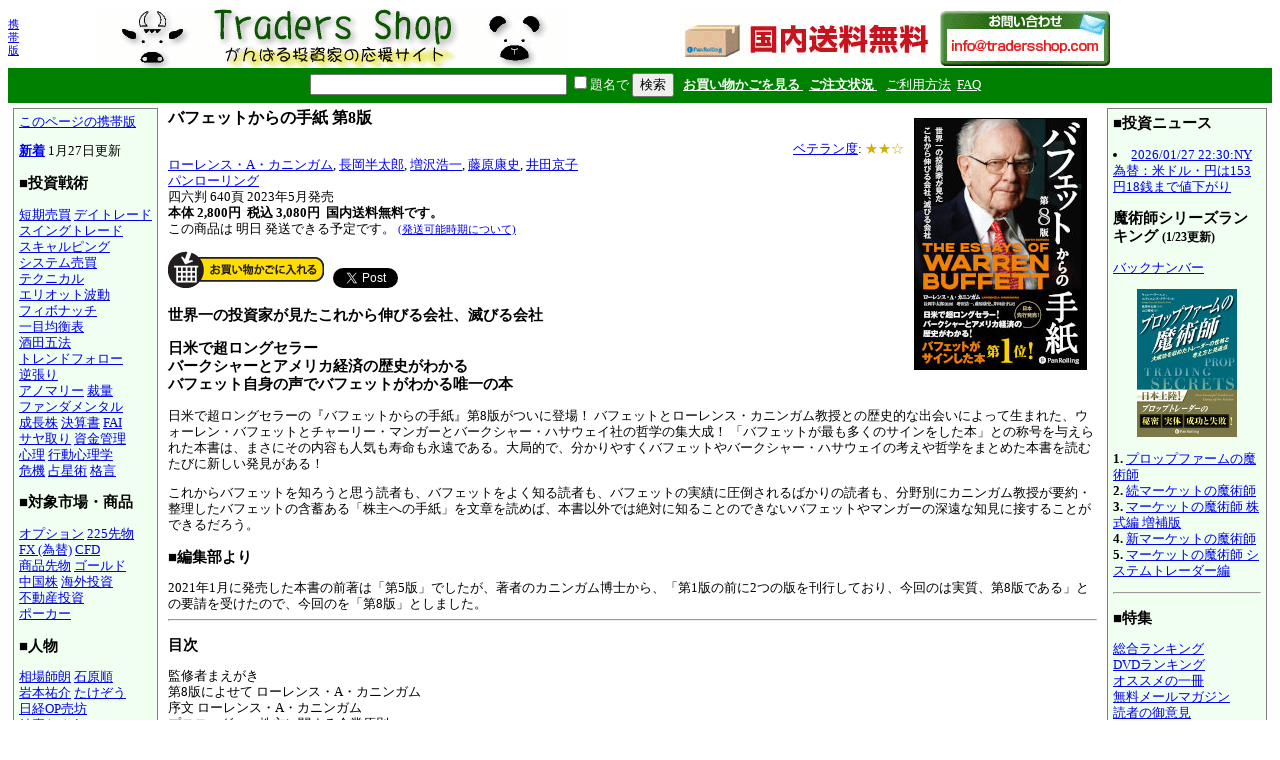

--- FILE ---
content_type: text/html; charset=EUC-JP
request_url: http://www.tradersshop.com/bin/showprod?c=9784775973141&loc=rel
body_size: 24136
content:
<HTML>
<HEAD><!--龜-->
<META HTTP-EQUIV="Content-Type" CONTENT="text/html; charset=EUC-JP">
<META NAME=keywords CONTENT="バフェットからの手紙 第8版,ローレンス・A・カニンガム/長岡半太郎/増沢浩一/藤原康史/井田京子,9784775973141,パンローリング,">
<TITLE>バフェットからの手紙 第8版</TITLE>
<STYLE TYPE="text/css"><!--
  BODY, TD, TH { font-size: 10pt; line-height: 1.25; }
  H1 { font-size: 14pt; }	/* for IE */
  H2 { font-size: 12pt; }
  H3 { font-size: 11pt; }
  FORM { margin-top: 0pt; margin-bottom: 0pt; }	/* for top bar */
  DIV.sprod {	/* product summary */
    float: left; width: 380px; margin-top: 10pt; margin-left: 5pt; }
  DIV.verse {	/* two-column article */
    float: left; width: 48%; margin-top: 10pt; margin-left: 5pt; }
--></STYLE><!-- Synchronize with TsCgiGen.chtml -->
<!--<LINK REL="stylesheet" TYPE="text/css" HREF="../topics/css/ts_semi_showprod.css">-->
<SCRIPT TYPE="text/javascript">
function redirect2mo() {
    var userAgent = navigator.userAgent || navigator.vendor || window.opera;
    if (/iPhone|Android/.test(userAgent) && !window.MSStream &&
	window.confirm("スマートフォン用サイトに移動します。")) {
	location.href = '/bin/mainfrm?mobile=1';
    }
}
</SCRIPT>
</HEAD>

<BODY BGCOLOR=white TOPMARGIN=8 LEFTMARGIN=8 onload="redirect2mo();">

<TABLE WIDTH=100% BORDER=0 CELLSPACING=0 CELLPADDING=0><TR>
 <TD WIDTH=1><SMALL><A HREF="mainfrm?mobile=1">携帯版</A></SMALL></TD>
 <TD ALIGN=center VALIGN=top><A HREF="mainfrm">
  <IMG SRC="../images/logo.gif"
   BORDER=0 WIDTH=468 HEIGHT=60 ALT="トレーダーズショップへようこそ。">
 </A>
 <!--<BR><A HREF="mainfrm?p=topics/10th/index">10周年記念ページ</A>-->
 </TD>
 <!--- %agentspecific--->
 <!--<TD><IMG SRC="../images/qrcode.trs.s.gif"
  BORDER=0 WIDTH=66 HEIGHT=66 ALT="QRコード">-->
 <TD><A HREF="mailto:info@tradersshop.com">
 <!--<IMG SRC="../images/inquiry.gif" BORDER=0 WIDTH=111 HEIGHT=61
  ALT="お問い合わせ 03-5386-7391 平日9:00-18:00 info@tradersshop.com"></A>-->
 <IMG SRC="../images/freeshipping.gif" BORDER=0 WIDTH=468 HEIGHT=60
  ALT="国内送料無料 info@tradersshop.com"></A>
 <TR HEIGHT=35 BGCOLOR=green>
 <TD><TD ALIGN=center COLSPAN=2>
  <FORM METHOD=get ACTION="searchprod">
   <INPUT TYPE=text NAME=key SIZE=30>
   <INPUT TYPE=checkbox NAME=cat VALUE=title><FONT COLOR=white>題名で</FONT>
   <INPUT TYPE=hidden NAME=loc VALUE=frm>
   <INPUT TYPE=submit VALUE="検索">&nbsp;&nbsp;
   <A HREF="showbag"><FONT COLOR=white><B>お買い物かごを見る
    </B></FONT></A>&nbsp;
   <A HREF="https://www.tradersshop.com/bin/showorder"><FONT COLOR=white><B>ご注文状況
    </B></FONT></A>&nbsp;&nbsp;
   <A HREF="mainfrm?p=help"><FONT COLOR=white>ご利用方法</FONT></A>&nbsp;
   <A HREF="mainfrm?p=faq"><FONT COLOR=white>FAQ</FONT></A>
  </FORM>
</TD></TR></TABLE>

<TABLE CELLPADDING=5 CELLSPACING=0><TR> <!-- 1x3 cells -->
 <TD VALIGN=top>
 <TABLE BGCOLOR=gray CELLPADDING=1 CELLSPACING=0><TR><TD>
 <TABLE BGCOLOR=honeydew CELLPADDING=5 CELLSPACING=0><TR><TD NOWRAP>
<A HREF="/bin/showprod?c=9784775973141&loc=rel&mobile=1">このページの携帯版</A><P>
  <P>
  <B><A HREF="searchprod?latest=60">新着</A></B>
<!-- webmodif.pl skip -->
1月27日更新<!--edittsprod-->
<!-- webmodif.pl end -->
  <H3>■投資戦術</H3>
  <A HREF="searchprod?key=%C3%BB%B4%FC%C7%E4%C7%E3">短期売買</A>
  <A HREF="searchprod?key=%A5%C7%A5%A4%A5%C8%A5%EC%A1%BC%A5%C9">デイトレード</A><BR>
  <A HREF="searchprod?key=%A5%B9%A5%A4%A5%F3%A5%B0%A5%C8%A5%EC%A1%BC%A5%C9">スイングトレード</A><BR>
  <A HREF="searchprod?key=%A5%B9%A5%AD%A5%E3%A5%EB%A5%D4%A5%F3%A5%B0">スキャルピング</A><BR>
  <!--<A HREF="searchprod?key=%C4%B9%B4%FC%C7%E4%C7%E3">長期売買</A><BR>-->
  <A HREF="searchprod?key=%A5%B7%A5%B9%A5%C6%A5%E0">システム売買</A><BR>
  <A HREF="searchprod?key=%A5%C6%A5%AF%A5%CB%A5%AB%A5%EB">テクニカル</A><BR>
  <A HREF="searchprod?key=%A5%A8%A5%EA%A5%AA%A5%C3%A5%C8%C7%C8%C6%B0">エリオット波動</A><BR>
  <A HREF="searchprod?key=%A5%D5%A5%A3%A5%DC%A5%CA%A5%C3%A5%C1">フィボナッチ</A><BR>
  <!--<A HREF="searchprod?key=%A5%DC%A5%EA%A5%F3%A5%B8%A5%E3%A1%BC%A5%D0%A5%F3%A5%C9">ボリンジャー</A><BR>-->
  <A HREF="searchprod?key=%B0%EC%CC%DC%B6%D1%B9%D5%C9%BD">一目均衡表</A><BR>
  <A HREF="searchprod?key=%BC%F2%C5%C4%B8%DE%CB%A1">酒田五法</A><BR>
  <A HREF="searchprod?key=%A5%C8%A5%EC%A5%F3%A5%C9%A5%D5%A5%A9%A5%ED%A1%BC">トレンドフォロー</A><BR>
  <!--<A HREF="searchprod?key=%A5%BF%A1%BC%A5%C8%A5%EB%A5%BA">タートルズ</A>-->
  <A HREF="searchprod?key=%B5%D5%C4%A5%A4%EA">逆張り</A><BR>
  <A HREF="searchprod?key=%A5%A2%A5%CE%A5%DE%A5%EA%A1%BC">アノマリー</A>
  <A HREF="searchprod?key=%BA%DB%CE%CC">裁量</A><BR>
  <!--<A HREF="searchprod?key=%B6%F5%C7%E4%A4%EA">空売り</A>-->
  <A HREF="searchprod?key=%A5%D5%A5%A1%A5%F3%A5%C0%A5%E1%A5%F3%A5%BF%A5%EB%A5%BA">ファンダメンタル</A><BR>
  <!--<A HREF="searchprod?key=%A5%D0%A5%EA%A5%E5%A1%BC%C5%EA%BB%F1">バリュー投資</A><BR>-->
  <A HREF="searchprod?key=%C0%AE%C4%B9%B3%F4">成長株</A>
  <A HREF="searchprod?key=%B7%E8%BB%BB%BD%F1">決算書</A>
  <A HREF="searchprod?key=FAI">FAI</A><BR>
  <A HREF="searchprod?key=%A5%B5%A5%E4%BC%E8%A4%EA">サヤ取り</A> 
  <A HREF="searchprod?key=%BB%F1%B6%E2%B4%C9%CD%FD">資金管理</A><BR>
  <A HREF="searchprod?key=%BF%B4%CD%FD">心理</A>
  <A HREF="searchprod?key=%B9%D4%C6%B0%BF%B4%CD%FD%B3%D8">行動心理学</A><BR>
  <A HREF="searchprod?key=%B4%ED%B5%A1">危機</A>
  <A HREF="searchprod?key=%C0%EA%C0%B1%BD%D1">占星術</A>
  <A HREF="searchprod?key=%C1%EA%BE%EC+%B3%CA%B8%C0">格言</A><BR>
  <H3>■対象市場・商品</H3>
  <A HREF="searchprod?key=%A5%AA%A5%D7%A5%B7%A5%E7%A5%F3">オプション</A>
  <A HREF="searchprod?key=225%C0%E8%CA%AA">225先物</A><BR>
  <A HREF="searchprod?key=FX">FX (為替)</A>
  <A HREF="searchprod?key=CFD">CFD</A><BR>
  <A HREF="searchprod?key=%BE%A6%C9%CA%C0%E8%CA%AA">商品先物</A>
  <A HREF="searchprod?key=%A5%B4%A1%BC%A5%EB%A5%C9">ゴールド</A><BR>
  <A HREF="searchprod?key=%C3%E6%B9%F1%B3%F4">中国株</A>
  <A HREF="searchprod?key=%B3%A4%B3%B0%C5%EA%BB%F1">海外投資</A><BR>
  <!--<A HREF="searchprod?key=IPO">IPO</A>-->
  <A HREF="searchprod?key=%C9%D4%C6%B0%BB%BA%C5%EA%BB%F1">不動産投資</A><BR>
  <!--<A HREF="searchprod?key=hedge+fund">ヘッジファンド</A><BR>-->
  <!--<A HREF="searchprod?key=%C5%EA%BB%F1%BF%AE%C2%F7">投資信託</A><BR>-->
  <A HREF="searchprod?key=%A5%DD%A1%BC%A5%AB%A1%BC">ポーカー</A><BR>
  <H3>■人物</H3>
  <A HREF="searchprod?key=%C1%EA%BE%EC%BB%D5%CF%AF">相場師朗</A>
  <A HREF="searchprod?key=%C0%D0%B8%B6%BD%E7">石原順</A><BR>
  <A HREF="searchprod?key=%B4%E4%CB%DC%CD%B4%B2%F0">岩本祐介</A>
  <A HREF="searchprod?key=%A4%BF%A4%B1%A4%BE%A4%A6">たけぞう</A><BR>
  <A HREF="searchprod?cat=authors&key=%C6%FC%B7%D0OP%C7%E4%CB%B7">日経OP売坊</A><BR>
  <A HREF="searchprod?key=%B7%EB%B4%EE%A4%BF%A4%ED%A4%A6">結喜たろう</A><BR>
  <A HREF="searchprod?key=%A5%A6%A5%A9%A1%BC%A5%EC%A5%F3%A1%A6%A5%D0%A5%D5%A5%A7%A5%C3%A5%C8">W・バフェット</A><BR>
  <A HREF="searchprod?key=%A5%AE%A5%E3%A5%F3">W・D・ギャン</A><BR>
  <A HREF="searchprod?key=%A5%D9%A5%F3%A5%B8%A5%E3%A5%DF%A5%F3%A1%A6%A5%B0%A5%EC%A5%A2%A5%E0">B・グレアム</A><BR>
  <!--<A HREF="searchprod?key=%A5%D4%A1%BC%A5%BF%A1%BC%A1%A6%A5%EA%A5%F3%A5%C1">ピーター・リンチ</A><BR>-->
  <A HREF="searchprod?key=%A5%E1%A5%EA%A5%DE%A5%F3">R・A・メリマン</A><BR>
  <A HREF="searchprod?key=%A5%AA%A5%CB%A1%BC%A5%EB">W・J・オニール</A><BR>
  <!--<A HREF="searchprod?key=%A5%EA%A5%F3%A5%C0+%A5%E9%A5%B7%A5%E5%A5%AD">リンダ・ラシュキ</A><BR>-->
  <A HREF="searchprod?key=%A5%ED%A5%B8%A5%E3%A1%BC%A5%BA">ジム・ロジャーズ</A><BR>
  <!--<A HREF="searchprod?key=%A5%B8%A5%E7%A1%BC%A5%B8+%A5%BD%A5%ED%A5%B9">ジョージ・ソロス</A><BR>-->
  <A HREF="searchprod?cat=authors&key=%A5%E9%A5%EA%A1%BC%A1%A6%A5%A6%A5%A3%A5%EA%A5%A2%A5%E0%A5%BA">ラリー・ウィリアムズ</A><BR>
  <H3>■製品・サービス</H3>
  <A HREF="searchprod?key=%A5%AB%A5%EC%A5%F3%A5%C0%A1%BC+2026">カレンダー</A><FONT COLOR=red>New!</FONT><BR>
  <A HREF="searchprod?cat=style&key=%A5%BB%A5%DF%A5%CA">セミナー</A>
  <A HREF="searchprod?cat=style&key=DVD">DVD</A>
  <A HREF="searchprod?cat=title&key=%A5%AA%A1%BC%A5%C7%A5%A3%A5%AA%A5%D6%A5%C3%A5%AFCD">CD</A><BR>
  <A HREF="searchprod?key=%A5%E1%A5%BF%A5%C8%A5%EC%A1%BC%A5%C0%A1%BC">メタトレーダー (MT4)</A><BR>
  <A HREF="searchprod?cat=style&key=%A5%BD%A5%D5%A5%C8%A5%A6%A5%A7%A5%A2">ソフトウェア</A>
  <A HREF="searchprod?cat=style&key=%A5%EC%A5%DD%A1%BC%A5%C8">レポート</A><BR>
  <A HREF="searchprod?cat=style&key=%BB%A8%BB%EF">雑誌</A>
  <A HREF="searchprod?key=%C4%EA%B4%FC%B9%D8%C6%C9">定期購読</A><BR>
  <A HREF="searchprod?key=%BE%AE%C0%E2">小説・読み物</A><BR>
  <A HREF="searchprod?key=%CC%A1%B2%E8">漫画</A>
  <A HREF="searchprod?cat=style&key=%A5%B2%A1%BC%A5%E0">ゲーム</A>
  <A HREF="searchprod?key=%BE%EC%C4%A2">場帳</A><BR>
  <A HREF="searchprod?cat=title&key=%A5%AA%A1%BC%A5%C7%A5%A3%A5%AA%A5%D6%A5%C3%A5%AF+">オーディオブック</A> <BR>
   <SMALL>　<A HREF="mainfrm?p=audiohelp">聞くには</A></SMALL><BR>
  <A HREF="searchprod?cat=style&key=%A5%A2%A5%A6%A5%C8%A5%EC%A5%C3%A5%C8">アウトレット</A>
  <A HREF="searchprod?cat=style&key=9%B3%E4%B0%FA">9割引</A>
  <!--<A HREF="searchprod?key=%BC%AD%C5%B5">辞典</A><BR>-->
  <H3>■その他</H3>
  <A HREF="searchprod?latest=60">新着</A>
  <!--<A HREF="searchprod?key=%A1%DA%B8%C5%CB%DC%A1%DB">古本</A><BR>-->
  <A HREF="searchprod?key=%BD%E9%BF%B4%BC%D4%B8%FE%A4%AD">初心者向き</A><BR>
  <A HREF="searchprod?key=%BF%AE%CD%D1%BC%E8%B0%FA">信用取引</A><BR>
  <A HREF="searchprod?key=%B6%E2%CD%BB%B9%A9%B3%D8">金融工学</A><BR>
  <!--<A HREF="searchprod?key=%A5%A4%A5%F3%A5%BF%A1%BC%A5%CD%A5%C3%A5%C8">インターネット</A><BR>-->
  <A HREF="searchprod?key=%C6%FE%BC%EA%BA%A4%C6%F1">他店で入手困難</A><BR>
  <A HREF="searchprod?cat=style&key=%A5%D6%A5%EB%A5%D9%A5%A2">ブルベアグッズ</A><BR>
  <HR>
  <A HREF="mainfrm">トップページ</A><BR>
  <A HREF="mailto:info@tradersshop.com">電子メール</A><BR>
  <A HREF="mainfrm?p=warehouse">事務所のご案内</A><BR>
  <A HREF="mainfrm?p=disclaimer">法定表示等</A><BR>
  <!--trap-->
  <FONT COLOR=honeydew>a@panrolling.com</FONT><BR>
 
 </TD></TR></TABLE>
 </TD></TR></TABLE>

 </TD><TD WIDTH=100% VALIGN=top><!--center pane-->

<IMG SRC=../images/prod/9784775973141.jpg ALIGN=right HSPACE=10 VSPACE=10 BORDER=1
 ALT="ローレンス・A・カニンガム/長岡半太郎/増沢浩一/藤原康史/井田京子 バフェットからの手紙 第8版">
<H2>バフェットからの手紙 第8版</H2>
<DIV ALIGN=right><A HREF=mainfrm?p=veteran>ベテラン度</A>: 
<FONT COLOR=#d0b000>★★☆</FONT>
</DIV>
<A HREF=searchprod?cat=authors&key=%A5%ED%A1%BC%A5%EC%A5%F3%A5%B9%A1%A6A%A1%A6%A5%AB%A5%CB%A5%F3%A5%AC%A5%E0&loc=ptop>ローレンス・A・カニンガム</A>,
<A HREF=searchprod?cat=authors&key=%C4%B9%B2%AC%C8%BE%C2%C0%CF%BA&loc=ptop>長岡半太郎</A>,
<A HREF=searchprod?cat=authors&key=%C1%FD%C2%F4%B9%C0%B0%EC&loc=ptop>増沢浩一</A>,
<A HREF=searchprod?cat=authors&key=%C6%A3%B8%B6%B9%AF%BB%CB&loc=ptop>藤原康史</A>,
<A HREF=searchprod?cat=authors&key=%B0%E6%C5%C4%B5%FE%BB%D2&loc=ptop>井田京子</A><BR>
<A HREF=searchprod?cat=pub&key=%A5%D1%A5%F3%A5%ED%A1%BC%A5%EA%A5%F3%A5%B0&loc=ptop>パンローリング</A><BR>
四六判 640頁 2023年5月発売<BR>
<B>本体 2,800円&nbsp; 税込 3,080円</B>
&nbsp;<B>国内送料無料です。</B>
<BR>
この商品は
明日
発送できる予定です。
<SMALL><A HREF=../shipdate.html TARGET=_blank>(発送可能時期について)
</A></SMALL>
<FORM METHOD=get ACTION=showbag>
<P><INPUT TYPE=image SRC=../images/tobag.gif
WIDTH=156 HEIGHT=37 ALT=お買い物かごに入れる>&nbsp;&nbsp;
<INPUT TYPE=hidden NAME=put-9784775973141 VALUE=0>
<a href="https://twitter.com/share" class="twitter-share-button" data-count="horizontal">Tweet</a><script type="text/javascript" src="https://platform.twitter.com/widgets.js"></script>
</FORM>
<P>
<H3>世界一の投資家が見たこれから伸びる会社、滅びる会社</H3>

<H3>日米で超ロングセラー<BR>
バークシャーとアメリカ経済の歴史がわかる<BR>
バフェット自身の声でバフェットがわかる唯一の本</H3>

日米で超ロングセラーの『バフェットからの手紙』第8版がついに登場！ バフェットとローレンス・カニンガム教授との歴史的な出会いによって生まれた、ウォーレン・バフェットとチャーリー・マンガーとバークシャー・ハサウェイ社の哲学の集大成！ 「バフェットが最も多くのサインをした本」との称号を与えられた本書は、まさにその内容も人気も寿命も永遠である。大局的で、分かりやすくバフェットやバークシャー・ハサウェイの考えや哲学をまとめた本書を読むたびに新しい発見がある！

<P> これからバフェットを知ろうと思う読者も、バフェットをよく知る読者も、バフェットの実績に圧倒されるばかりの読者も、分野別にカニンガム教授が要約・整理したバフェットの含蓄ある「株主への手紙」を文章を読めば、本書以外では絶対に知ることのできないバフェットやマンガーの深遠な知見に接することができるだろう。


<H3>■編集部より</H3>

2021年1月に発売した本書の前著は「第5版」でしたが、著者のカニンガム博士から、「第1版の前に2つの版を刊行しており、今回のは実質、第8版である」との要請を受けたので、今回のを「第8版」としました。

<HR>

<H3>目次</H3>

監修者まえがき<BR>
第8版によせて   ローレンス・A・カニンガム<BR>
序文        ローレンス・A・カニンガム<BR>
プロローグ――株主に関する企業原則<P>

第1章 ガバナンス（企業統治）<BR>
A.企業の目的――パートナーシップの価値を築く<BR>
B.質の高い株主――五つのバケツ<BR>
C.完全で公正な開示<BR>
D.取締役会と経営者<BR>
E.社員と事業の変化<BR>
F.社会と社会契約<BR>
G.株主主体で行う企業の慈善事業<BR>
H.経営者の報酬の正しい決め方<BR>
I.リスク、風評、気候変動<BR>
J.企業文化<P>

第2章 投資<BR>
A.農場と不動産と株<BR>
B.ミスターマーケット<BR>
C.裁定取引<BR>
D.定説の間違いを暴く<BR>
E.バリュー投資――重言<BR>
F.賢明な投資<BR>
G.「しけモク」と「組織由来の旧習」<BR>
H.人生と借金と安眠<P>

第3章 普通株<BR>
A.質の高い株主を引き付ける<BR>
B.株式分割と見えざる<BR>
C.バークシャー株の二つのクラス――クローンを阻む<BR>
D.自社株買いと合理性<BR>
E.配当政策と資本配分<BR>
F.留保利益<BR>
G.インデックスファンドでコストを削減する<P>

第4章 選択肢<BR>
A.投資分野の調査<BR>
B.ジャンクボンドと短剣の命題<BR>
C.ゼロクーポン債券と目出し帽<BR>
D.優先株<BR>
E.金融派生商品<BR>
F.外国為替と株式<BR>
G.持ち家政策――実践と方針<BR>
H.ビジネスパートナーシップ<P>

第5章 買収<BR>
A.ひどい動機と高値<BR>
B.「思慮深い自社株買い」対「グリーンメール」<BR>
C.LBO<BR>
D.健全な買収政策<BR>
E.自分の企業を売るにあたって<BR>
F.最適な買い手<P>

第6章 評価<BR>
A.イソップと非効率な藪の理論<BR>
B.内在価値、帳簿価格、市場価格<BR>
C.ルックスルー利益<BR>
D.経済的なのれんと会計上ののれん<BR>
E.株主利益とキャッシュフローの詭弁<BR>
F.オプション評価<P>

第7章 会計<BR>
A.風刺<BR>
B.基準の設定<BR>
C.監査委員会<BR>
D.調整後利益<BR>
E.年金の評価と退職者給付金<BR>
F.実現イベント<BR>
G.投資<P>

第8章 税務<BR>
A.法人税負担の分配について<BR>
B.税制と投資哲学<BR>
C.アメリカ政府――サイレントパートナー<P>

第9章 アメリカの歴史<BR>
A.アメリカの奇跡<BR>
B.生産性の伸び<BR>
C.フォローの風<P>

第10章 最後に<BR>
A.バフェットとバークシャーの企業文化<BR>
B.マンガーが語る「バークシャーシステム」<BR>
C.これから先の道<BR>
D.メトセラの境地<P>

用語集<BR>
構成表<BR>

<HR>

<H3>著者紹介</H3>

ローレンス・A・カニンガム（Lawrence A. Cunningham）<BR>
ジョージワシントン大学ロースクールのヘンリー・セント・ジョージ・タッカー三世リサーチ教授。著書として、ハンク・グリーンバーグ氏との共著『ジ・AIGストーリー（The AIG Story）』『コントラクト・イン・ザ・リアルワールド（Contracts in the Real World : Stories of Popular Contracts and Why They Matter）』がある。コロンビア、コーネル、ハーバード、ミシガン、UCLA、バンダービルトなど、多くの主要大学の学報に研究論文を掲載。ボルチモア・サン、フィナンシャル・タイムズ、ニューヨーク・デイリー・ニュース、ニューヨーク・タイムズなどに論説を寄稿。アマゾンではビジネス・投資の部門で上位100人の著者として挙げられている。2018年には、コーポレートガバナンスに関する研究が評価され、全米取締役協会（NACD）から「ケネス・D・ウエスト・ライフタイム・アチーブメント賞（Kenneth D. West Lifetime Achievement Award）」を受賞した。

<HR>

<H3>本書への賛辞</H3>

「バリュー投資の古典であり、バフェットを知るための究極の1冊」――フィナンシャル・タイムズ

<P>「あらゆる時代を通用する投資に関する最高の1冊だ」――モトリーフール

<P>「カニンガムは私たちの哲学を体系化するという素晴らしい仕事を成し遂げてくれた」――ウォーレン・バフェット

<P>「とても実用的な書だ」――チャーリー・マンガー

<P>「このバフェットに関する本書は素晴らしい」――フォーブス

<P>「凄い――知恵とユーモアとコモンセンスに満ちている」――マネー

<P>「真剣な投資の講義にエンターテインメントの要素を加えたものだ」――インベスターズ・クロニクル

<P>「企業経営の書でもあり個人金融の書でもある」――パブリッシャーズ・ウィークリー

<HR>

<H3>編集部より</H3>

本書を読み返すたびに、新たな発見があり、そのたびにウォーレン・バフェットやチャーリー・マンガーの偉大さを再認識させられます。これはよくある宣伝文句でも、お客さまを引き付けるマーケッティングで使い古された惹句でもありません。最近、声高に叫ばれている「ガバナンス」とか「顧客本位」を彼ら2人は半世紀も前から認識し、実践していたのがよく分かります。2023年4月にバフェットは来日し、日本料理は大嫌いなのに、日本株には大いに興味を示されたことが報道されました。バフェット本は実にたくさん刊行されていますが、バフェットやマンガーの真の姿と真の発言を知りたい方には本書をお薦めします（これも宣伝文句ではありません、ファクトです！）。

<HR>

<H3>監修者まえがき</H3>

 本書は、ジョージワシントン大学のローレンス・カニンガム教授の著した“The Essays of Warren Buffett, 8th Edition”の邦訳である。教授は、バークシャー・ハサウェイの年次報告書に記載された株主宛ての手紙から、重要と思われるものを抜粋・整理し、バフェットの理念や哲学を広く社会に伝える活動を続けてきた。本書は投資の教科書として捉えられることも多く、それはバークシャーがコングロマリットの投資会社だからである。だが、初期の副題である“Lessons for Corporate America”からも分かるように、本来、これは理想的な経営行動やコーポレートガバナンスの形態を解説した極めて真摯な啓蒙書なのである。（<A HREF="//www.panrolling.com/books/wb/wb345.html#index">続きを読む</A>）

<HR>
（ウィザードブック345）
<P><H3>そのほかのお薦め</H3>
<DIV CLASS=sprod><P>
<A HREF="showprod?c=2011477500007&loc=rel"><IMG SRC=../images/prod/2011477500007.jpg ALIGN=left HSPACE=8 VSPACE=8
BORDER=1 WIDTH=80
HEIGHT=59>
<B>2026源太カレンダー（電子版）※開封PWはメールアドレス</B></A>
<P>
ベテラン度:
<FONT COLOR=#d0b000>★☆☆</FONT>
<BR>大岩川源太 源太塾（カレンダー）
<BR>ダウンロード販売
PDF 28頁 2025年11月発売
<BR>2,200円 すぐ発送
</DIV>

<DIV CLASS=sprod><P>
<A HREF="showprod?c=9784775973318&loc=rel"><IMG SRC=../images/prod/9784775973318.jpg ALIGN=left HSPACE=8 VSPACE=8
BORDER=1 WIDTH=80
HEIGHT=114>
<B>投資の4原則 低コストのインデックスファンドが人生100年時代の救世主</B></A>
<P>
ベテラン度:
<FONT COLOR=#d0b000>★☆☆</FONT>
<BR>ウィリアム・バーンスタイン/長岡半太郎/藤原玄 パンローリング
<BR>A5判 478頁 2024年8月発売
<BR>4,180円 国内送料無料
すぐ発送
</DIV>

<DIV CLASS=sprod><P>
<A HREF="showprod?c=9784775973325&loc=rel"><IMG SRC=../images/prod/9784775973325.jpg ALIGN=left HSPACE=8 VSPACE=8
BORDER=1 WIDTH=80
HEIGHT=116>
<B>インデックスファンドを推奨する42の理由</B></A>
<P>
ベテラン度:
<FONT COLOR=#d0b000>★★☆</FONT>
<BR>ラリー・E・スウェドロー/長岡半太郎/井田京子 パンローリング
<BR>四六判 432頁 2024年11月発売
<BR>3,080円 国内送料無料
すぐ発送
</DIV>

<DIV CLASS=sprod><P>
<A HREF="showprod?c=9784775973233&loc=rel"><IMG SRC=../images/prod/9784775973233.jpg ALIGN=left HSPACE=8 VSPACE=8
BORDER=1 WIDTH=80
HEIGHT=116>
<B>チャーリー・マンガーの実践グレアム式バリュー投資法</B></A>
<P>
ベテラン度:
<FONT COLOR=#d0b000>★★☆</FONT>
<BR>トレン・グリフィン/長尾慎太郎/井田京子 パンローリング
<BR>四六判 310頁 2023年10月発売
<BR>3,080円 国内送料無料
すぐ発送
</DIV>

<DIV CLASS=sprod><P>
<A HREF="showprod?c=9784939103292&loc=rel"><IMG SRC=../images/prod/9784939103292.jpg ALIGN=left HSPACE=8 VSPACE=8
BORDER=1 WIDTH=80
HEIGHT=116>
<B>賢明なる投資家 - 割安株の見つけ方とバリュー投資を成功させる方法</B></A>
<P>
ベテラン度:
<FONT COLOR=#d0b000>★★★</FONT>
<BR>ベンジャミン・グレアム/増沢和美/新美美葉 パンローリング
<BR>四六判 528頁 2000年9月発売
<BR>4,180円 国内送料無料
すぐ発送
</DIV>

<DIV CLASS=sprod><P>
<A HREF="showprod?c=9784775972076&loc=rel"><IMG SRC=../images/prod/9784775972076.jpg ALIGN=left HSPACE=8 VSPACE=8
BORDER=1 WIDTH=80
>
<B>株式投資で普通でない利益を得る</B></A>
<P>
ベテラン度:
<FONT COLOR=#d0b000>★★☆</FONT>
<BR>フィリップ・A・フィッシャー/長尾慎太郎/井田京子 パンローリング
<BR>四六判 上製本 278頁 2016年7月発売
<BR>2,200円 国内送料無料
すぐ発送
</DIV>

<BR CLEAR=all>
<P>この商品の著者による商品一覧:
<A HREF=searchprod?cat=authors&key=%A5%ED%A1%BC%A5%EC%A5%F3%A5%B9%A1%A6A%A1%A6%A5%AB%A5%CB%A5%F3%A5%AC%A5%E0&loc=pbtm>ローレンス・A・カニンガム</A>,
<A HREF=searchprod?cat=authors&key=%C4%B9%B2%AC%C8%BE%C2%C0%CF%BA&loc=pbtm>長岡半太郎</A>,
<A HREF=searchprod?cat=authors&key=%C1%FD%C2%F4%B9%C0%B0%EC&loc=pbtm>増沢浩一</A>,
<A HREF=searchprod?cat=authors&key=%C6%A3%B8%B6%B9%AF%BB%CB&loc=pbtm>藤原康史</A>,
<A HREF=searchprod?cat=authors&key=%B0%E6%C5%C4%B5%FE%BB%D2&loc=pbtm>井田京子</A>
<P>
<A HREF="javascript:window.history.back()">戻る</A>・<A HREF="mainfrm" ACCESSKEY=0>トップページへ</A>

 <!-- another TD in right.shtml which isn't shown in bin/showprod etc. -->
</TD>
<TD VALIGN=top><!--right pane-->
<TABLE WIDTH=160 BGCOLOR=gray CELLPADDING=1 CELLSPACING=0><TR><TD>
<TABLE BGCOLOR=honeydew CELLPADDING=5 CELLSPACING=0><TR><TD>

<!--<H3>■お問合せ<BR>03-5386-7391</H3>平日9:00-18:00
<A HREF="mailto:info@tradersshop.com">info@tradersshop.com</A>-->
<!--<A HREF="mailto:info@tradersshop.com">
<IMG SRC="../images/inquiry.gif" WIDTH=111 HEIGHT=61 BORDER=0
 ALT="お問合せ03-5386-7391 平日9:00-18:00"></A>-->
<!--<A HREF="mainfrm?p=topics/theme/demark">
<IMG SRC=../images/topics-demark.gif WIDTH=120 HEIGHT=120 BORDER=0></A>-->
<H3>■投資ニュース</H3>
<!-- webmodif.pl skip -->
<!--2026/01/27 22:30--><LI><A HREF="mainfrm?p=topics/news/00093400_20260127_045_00">2026/01/27 22:30:NY為替：米ドル・円は153円18銭まで値下がり</A></LI>
<!--This file made by feednews.pl-->
<!-- webmodif.pl end -->

<H3>魔術師シリーズランキング <SMALL>(1/23更新)</SMALL></H3>
<A HREF="mainfrm?p=back/ranking">バックナンバー</A>
<P>
<CENTER>
<A HREF="showprod?loc=rkm&c=9784775973455">
  <IMG SRC="../images/prod/9784775973455.jpg" WIDTH=100
       ALT="プロップファームの魔術師"></A>
</CENTER>
<P>
<B>1.</B> <A HREF="showprod?loc=rkm&c=9784775973455">
  プロップファームの魔術師</A><BR>
<B>2.</B> <A HREF="showprod?loc=rkm&c=9784775971680">
  続マーケットの魔術師</A><BR>
<B>3.</B> <A HREF="showprod?loc=rkm&c=9784775970232">
  マーケットの魔術師 株式編 増補版</A><BR>
<B>4.</B> <A HREF="showprod?loc=rkm&c=9784939103346">
  新マーケットの魔術師</A><BR>
<B>5.</B> <A HREF="showprod?loc=rkm&c=9784775970522">
  マーケットの魔術師 システムトレーダー編</A><BR>

<HR>
<H3>■特集</H3>
<A HREF="mainfrm?p=topics/ranking/index">総合ランキング</A><BR>
<A HREF="mainfrm?p=topics/ranking/index#DVD">DVDランキング</A><BR>
<A HREF="mainfrm?p=topics/recommend/index">オススメの一冊</A><BR>
<A HREF="mainfrm?p=back/mailmag/index">無料メールマガジン</A><BR>
<A HREF="mainfrm?p=review/index">読者の御意見</A><BR>
<A HREF="mainfrm?p=topics/term/index">用語解説</A><BR>
<A HREF="mainfrm?p=topics/theme/index">投資のススメ</A><BR>
<A HREF="mainfrm?p=topics/column/index">著者の投資コラム</A>
<A HREF="mainfrm?p=topics/standbydsp">携帯待受画面</A><BR>
<A HREF="../topics/chicago/diary.html">シカゴ絵日記</A><BR>
<P>
カタログ:
<A HREF="../topics/tsbroc.pdf" TARGET="_blank">PDF</A> <SMALL>(25MB)</SMALL>
  <FONT COLOR=red>Updated!</FONT><BR>
<!-- <A HREF="../topics/pandvd.pdf" TARGET="_blank">DVDカタログ</A>
  <SMALL>(11MB)</SMALL><BR> -->
<A HREF="apply?pr=0">紙のカタログ請求</A>
<!--<P>
<A HREF="mainfrm?p=help">
 <IMG SRC="../images/cards-s.jpg" BORDER=1 WIDTH=120 HEIGHT=28></A>-->
<P>
<A HREF="mainfrm?p=alliance"><B>提携プログラム</B></A><BR>
　<SMALL>ウェブサイト、ブログを<BR>
　 お持ちの方、紹介料率<BR>
　 <B>最大20％！</B></SMALL>

<HR>

<H3>オーディオブック無料視聴</H3>
<B>Podcast</B> 
<A HREF="../../rss/audio.xml"><IMG SRC="../../images/logo_rss.gif" WIDTH=42 HEIGTH=17 BORDER=0 ALT="RSS配信"></A>
<P><FONT SIZE=-2>ポッドキャスティングの受信ソフトにこのバナーのアドレスを登録すると、新しいオーディオブックが更新された時に自動でダウンロードされ、より便利にお楽しみいただけます。このアイコンをiTunesにドラッグ＆ドロップすると自動的に登録されます。</FONT></P>
</TD></TR></TABLE>
</TD></TR></TABLE>

 </TD><!-- end of right pane -->
</TR></TABLE>

</BODY>
</HTML>
